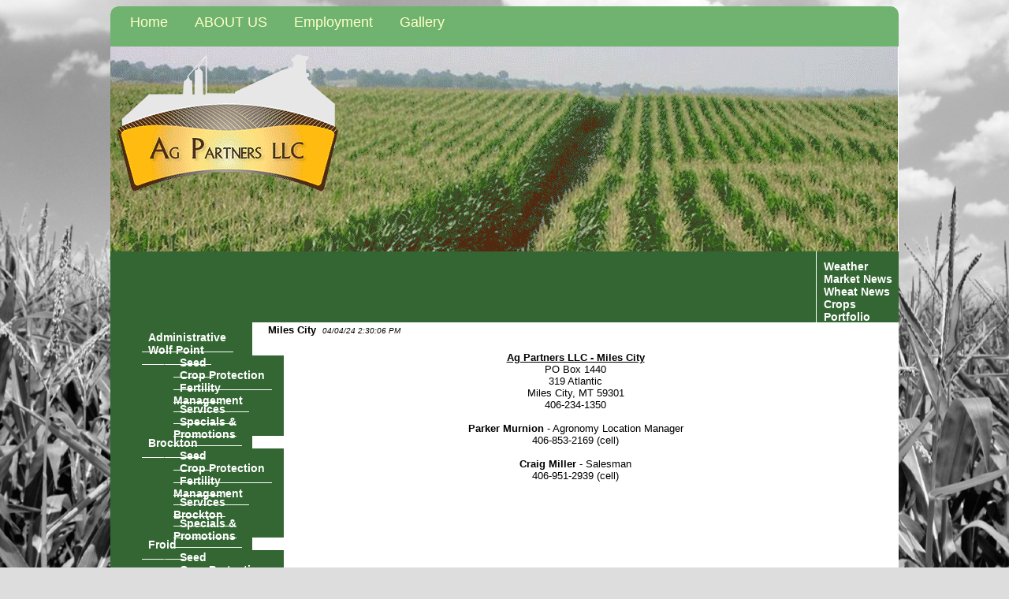

--- FILE ---
content_type: text/html;charset=UTF-8
request_url: http://www.agpartners-llc.com/index.cfm?show=10&mid=102
body_size: 26098
content:




    

    

    

    

    

    

    

    

    





	<!DOCTYPE HTML PUBLIC "-//W3C//DTD HTML 4.0 Transitional//EN" "http://www.w3.org/TR/html4/loose.dtd">

	






	
		



<HTML>
	<head>
	
	<link href="mainStyles.css" rel="stylesheet" type="text/css">
<link href="AgOnlineNews.css" rel="stylesheet" type="text/css">






	
		
			<link type="text/css" href="/images/css/gtp.css" rel="stylesheet" />
		
		
	

	
		
			<link type="text/css" href="/images/css/blogs.css" rel="stylesheet" />
		
		
	









	
		
			<link type="text/css" href="/css/common.css" rel="stylesheet" />
		
		
	




	
	

<LINK REL="SHORTCUT ICON" TYPE="image/x-icon" HREF="favicon.ico">

	<title>Ag Partners LLC - Eastern Montana</title>
    <!-- <meta http-equiv="content-type" content="text/html; charset=utf-8" /> -->
	<META HTTP-EQUIV="Content-Type" CONTENT="text/html; charset=iso-8859-1">
	
	
	
	
	
    






	
			
		



    






	
			
		



    






	
			
		



    






	
			
		



    






	
			
		



	






	
			
		



	






	
			
		



	
	
	<meta name="keywords" CONTENT="ag partners llc, ag partners wolf point, ag partners montana">
	
	
 

	<link rel="stylesheet" type="text/css" href="/scripts/jquery/plugins/superfish/css/superfish.css" media="screen">
	<link rel="stylesheet" type="text/css" href="/scripts/jquery/plugins/superfish/css/superfish-vertical.css" media="screen">

	<style type="text/css">
		/*** ESSENTIAL STYLES ***/
.sf-menu, .sf-menu * {
	z-index:90;
}
.sf-menu {
	z-index:90;
}
.sf-menu ul {
	z-index:90;
}
.sf-menu ul li {
	z-index:90;
}
.sf-menu li:hover {
	z-index:90;
}
.sf-menu li {
	z-index:90;
}
.sf-menu a {
	z-index:90;
}
.sf-menu li:hover ul,
.sf-menu li.sfHover ul {
	z-index:90;
}
ul.sf-menu li:hover li ul,
ul.sf-menu li.sfHover li ul {
	z-index:90;
}
ul.sf-menu li li:hover ul,
ul.sf-menu li li.sfHover ul {
	z-index:90;
}
ul.sf-menu li li:hover li ul,
ul.sf-menu li li.sfHover li ul {
	z-index:90;
}
ul.sf-menu li li li:hover ul,
ul.sf-menu li li li.sfHover ul {
	z-index:90;
}

/*** DEMO SKIN ***/
.sf-menu {
	z-index:90;
}
.sf-menu a {
	z-index:90;
}
.sf-menu a, .sf-menu a:visited  { /* visited pseudo selector so IE6 applies text colour*/
	z-index:90;
}
.sf-menu li {
	z-index:90;
}
.sf-menu li li {
	z-index:90;
}
.sf-menu li li li {
	z-index:90;
}
.sf-menu li:hover, .sf-menu li.sfHover,
.sf-menu a:focus, .sf-menu a:hover, .sf-menu a:active {
	z-index:91;
}
/*** arrows **/
.sf-menu a.sf-with-ul {
	z-index:90;
}
.sf-sub-indicator {
	z-index:90;
	background:		url('/scripts/jquery/plugins/superfish/images/arrows-ffffff.png') no-repeat -10px -100px; /* 8-bit indexed alpha png. IE6 gets solid image only */
}
a > .sf-sub-indicator {  /* give all except IE6 the correct values */
	z-index:90;
}
/* apply hovers to modern browsers */
a:focus > .sf-sub-indicator,
a:hover > .sf-sub-indicator,
a:active > .sf-sub-indicator,
li:hover > a > .sf-sub-indicator,
li.sfHover > a > .sf-sub-indicator {
	z-index:90;
}

/* point right for anchors in subs */
.sf-menu ul .sf-sub-indicator { background-position:  -10px 0; }
.sf-menu ul a > .sf-sub-indicator { background-position:  0 0; }
/* apply hovers to modern browsers */
.sf-menu ul a:focus > .sf-sub-indicator,
.sf-menu ul a:hover > .sf-sub-indicator,
.sf-menu ul a:active > .sf-sub-indicator,
.sf-menu ul li:hover > a > .sf-sub-indicator,
.sf-menu ul li.sfHover > a > .sf-sub-indicator {
	z-index:90;
}

/*** shadows for all but IE6 ***/
.sf-shadow ul {
	z-index:90;
}
.sf-shadow ul.sf-shadow-off {
	z-index:90;
}








	
			
		





.sf-menu, .menuText {
	float: right;
	margin-bottom:	0em;
	font-size:X-small;
	font-weight:bold;
	font-family: verdana, geneva, tahoma, sans-serif;
	color: #336633;
}

.menuText {
	color: #FFFFFF;
	background: #336633;
}

.sf-menu a {
	border-left: 1px solid #FFFFFF; /* divider in dropdown */
	border-top: 1px solid #FFFFFF; /* divider in top level */
	padding: .75em 1em;
	text-decoration:none;
}
.sf-menu a, .sf-menu a:visited { /* visited pseudo selector so IE6 applies text colour*/
	color:	 #FFFFFF;
}
.sf-menu li {
	background: #336633; /* initial top level background color */
}
.sf-menu li li {
	background: #336633; /* initial dropdown background color */
}
.sf-menu li li li {
	background: #336633;
}
.sf-menu li:hover, .sf-menu li.sfHover,
.sf-menu a:focus, .sf-menu a:hover, .sf-menu a:active {
	background: #bbbbbb; /* active background color */
	outline: 0;
	bottom: 0;
	z-index:91;
}

#nav {
	height:20px;
	top:47px;
	left:5px;
	z-index:4;
	text-align:left;
	padding:0px;
	color: #FFFFFF;
}

	</style>


	<style type="text/css">	
		/* GENERAL
	================================================================*/
	td, tr, table	{
		border-collapse: collapse;
		border-spacing: 0;
	}
	body {
		background-color: #dddddd;
		font-family: verdana, geneva, tahoma, sans-serif;
	}
	table#mainWrapper	{
		padding: 0px;
		background: #FFFFFF;
		margin: 0 auto;
		border-radius:10px;
		-moz-border-radius: 10px;
		-webkit-border-radius: 10px;
	}
	/* STRUCTURE
	================================================================*/
	#header {
		background-color: #FFFFFF;
		border-top-left-radius:10px;
		border-top-right-radius:10px;
		-moz-border-radius-topleft: 10px;
		-webkit-border-top-left-radius: 10px;
		-moz-border-radius-topright: 10px;
		-webkit-border-top-right-radius: 10px;
	}
	#content	{
		margin: 0;
		padding: 0 20px;
		width: 795px;
	}
	table#mainWrapper, #menu-footer, #sitemap	{
		width: 975px;
	}
	/* TYPOGRAPHY
	================================================================*/
	h1, h3, h5	{ color: #FFFFFF}
	h2, h4, h6	{ color: #333333}
	blockquote	{
		background-color: #FFFFFF ;
	}
	#menu-header, #menu-horiz, #menu-vertical, #menu-footer {
		font-family: Century Gothic, Lucida Grande, Lucida Sans Unicode, Sans-Serif;
		font-size: 14px;
	}
	/*	SPECIAL CSS STYLE
	=================================================================*/
	.fl 		{float: left }
	.rl 		{float: right }
	.clear		{clear: both }
	/* LINKS
	================================================================*/
	a, a:visited, a:link	{
					color: #003399;		/* from color scheme  */
					text-decoration: none;
	}
	a:hover		{
					color: #BFBF86;		/* from color scheme */
					text-decoration: none;
	}
	/* COMMON MENU STYLE
	================================================================*/
	#menu-header, #menu-horiz, #menu-vertical, #menu-footer	{}
	
	/* HEADER MENU
	================================================================*/
	#menu-header ul li	{
		display: inline;
		list-style-type: none outside none;
	}
	#menu-header	{
		background-color:  #70b370;
		padding: 5px;
		border-top-left-radius:10px;
		border-top-right-radius:10px;
		-moz-border-radius-topleft: 10px;
		-webkit-border-top-left-radius: 10px;
		-moz-border-radius-topright: 10px;
		-webkit-border-top-right-radius: 10px;
	}
	.menu-header	{
		margin: 0;
		padding: 0 0 0 5px;
	}
	#menu-header .menu-header a {
		font-family: Century Gothic, Helvetica, Sans-Serif;
		margin: 0 10px;
		text-transform: capitalize;
		color: #FFFFC7;
	}
	#menu-header .menu-header a:hover	{
		/*_border-bottom: 1px solid #ff0000;  need to find CF dynamic color */
		color: #feff82;
	}
	.specialText	{
		background-color: #FFFFFF;
		display: block;
	}
	.header-text	{
		width: 250px;
	}
	.header-image	{
		width: 650px;
	}
	.header-text img	{
		display: block;
		margin: 0 auto;
		width: 200px;
	}
	/* lavalamp*/
	.lavaLamp {
		position: relative;
		padding: 5px 0 15px 10px; 
		overflow: hidden; 
	}
	.lavaLamp li.back {
		background-color: #FFFFC7;
		border: 1px solid #999;
		display: block !important;
		height: 5px;
	
		margin-top: 3px;
	
		z-index: 8;
		position: absolute;
		border-radius: 3px;
		-moz-border-radius: 3px;
		-webkit-border-radius: 3px;
		
    }
	.lavaLamp li	{
		font-size: 18px;
		margin-right: 10px;
	}
	.lavaLamp li a {
		z-index: 999;
	}

	
	/* HORIZONTAL MENU
	================================================================*/
	#horiz_bkg {
		background-color: #336633;
		/*border-top: 1px solid #FFFFFF;*/
	}
	#menu-horiz ul{
		/*background-color: #999999;*/
		display: block;
	}
	#menu-horiz li a	{
		color: #FFFFFF; 
		font-size: 14px;
		font-family: verdana, geneva, tahoma, sans-serif;
		border-top: 0px;
		border-left: 1px solid #FFFFFF;
	}
	.menu-horiz li, .menu-horiz li li, .menu-horiz li li li	{
		background: #336633;
	} 
	.menu-horiz li:hover, .menu-horiz li.sfHover, .menu-horiz a:focus, .menu-horiz a:hover, .menu-horiz a:active{
		background-color: #408140;
	}
	.menu-horiz li:hover ul, .menu-horiz li.sfHover ul {
		top:3.5em;
	}
	#menu-horiz li ul	{
		width: 14em;
	}
	#menu-horiz li li a, #menu-horiz li li li a {
		border-top: 1px solid #FFFFFF;
	}
	#menu-horiz li ul li ul {
		margin-top:0px;
		left:12em;
	}
	/* VERTICAL MENU
	================================================================*/
	.sidenavWrap {
		vertical-align: top;
		/* width: 100px !important; remove */
		margin: 0 ;
		margin-right: 20px;
		padding: 0 ;
		width: 140px;
		background-color: #336633;
		border-bottom-left-radius: 10px;
	}
	#menu-vertical	{
	}
	.sf-vertical ul {
		width: 14em;
	}
	.sf-vertical a {
		border-left: 0px;
		font-size: 14px;
		font-family: verdana, geneva, tahoma, sans-serif;
		border-top: 0px;
		border-bottom: 1px solid #FFFFFF;
	}
	.sf-vertical, .sf-vertical li	{
		width: 140px;	
	}
	.sf-vertical li, .sf-vertical li li, .sf-vertical li li li {
		background: #336633;
	}
	.sf-vertical li:hover, .sf-vertical li.sfHover, .sf-vertical a:focus, .sf-vertical a:hover, .sf-vertical a:active {
		background:#408140;
	}
	.sf-vertical li:hover ul, .sf-vertical li.sfHover ul{
		left:14em;
		border-left: 1px solid #FFFFFF;
	}
	 ul.sf-vertical li li:hover ul, ul.sf-vertical li li.sfHover ul{
	 	left: 12em;
	 	border-left: 1px solid #FFFFFF;
	 }

	/* side navigation
	==================================================================*/
	#mainWrapper #sidenav ul a {
	color: #FFFFFF; /*#818181;*/
	}
	#sidenav li.sub a {
	/*background-color: #dddddd ;*/
	}
	/*	SUPERFISH NAVIGATION
	=================================================================*/
	
	.sf-menu a {
	padding: .75em .6em;
	}
	
	#mainWrapper ul.depth1 li ul.depth2 li {
		margin-left: 0px;
	}
	/* FOOTER MENU
	================================================================*/
	
	#menu-footer	{
		background-color: #70b370;
		margin: 10px auto;
		padding: 10px 0;
		border-radius:10px;
		-moz-border-radius: 10px;
		-webkit-border-radius: 10px;
	}
	.menu-footer {
		margin: 0;
	}
	
	ul.menu-footer {
		list-style-type: none;
		margin: 0px 0px 0px 20px;
	}
	
	ul.menu-footer li {
		display: inline-block;
		zoom:1; 
		*display: inline; 
		_height: 30px;
		vertical-align: top;
		text-align: left;
		padding: 0 20px 0 0;
		margin: 0px;
	}
	
	ul.menu-footer li a {
		font-size:14px;
		margin-right: 10px;
		text-transform: lowercase;
		text-decoration: none;
		color: #FFFFC7;
		font-weight: bold;
	}
	
	ul.menu-footer ul {
		list-style-type: none;
		text-align: left;
		margin: 0;
		padding: 0;
	}
	
	ul.menu-footer li li {
		display: block;
		text-align: left;
	}
	
	ul.menu-footer li li a, ul.menu-footer li li a:hover {
		margin-right: 10px;
		text-transform: lowercase;
		text-decoration: none;
		color: #FFFFC7;
		font-size:12px;
		font-weight: normal;
	}
	#menu-footer a:hover	{
		/*border-bottom: 1px solid #FFFFC7; need to find CF dynamic color */
		text-decoration: none;
		color: #FFFFC7;
	}	
	/* FOOTER SITEMAP MENUS
	================================================================*/
	#sitemap	{
		margin: 0 auto;
	}
	#footerSpecialText	{
		float: left;
		text-align: left;
		width: 40%;
	}
	#SpecialText2	{
		padding: 10px 5px;
		color: #FFFFFF;
	}
	/*	FOOTER NAVIGATION
	=================================================================*/
	
	
	#DTNFooter {
	margin: 10px auto;
	}
	/* END Page Styles
	==================================================================
	==================================================================*/
	</style>
	
	
	<script type="text/javascript" language="JavaScript">
		


// SetCookie sets a given cookie's values 
function SetCookie (name, value, expires) 
{
	var argv = SetCookie.arguments;
	var argc = SetCookie.arguments.length;
	var expires = (argc > 2) ? argv[2] : null;
	var path = "/";
	var domain = (argc > 4) ? argv[4] : null;
	var secure = (argc > 5) ? argv[5] : false;
	document.cookie = name + "=" + escape (value) +
	((expires == null) ? "" : ("; expires=" + expires.toGMTString())) +
	((path == null) ? "" : ("; path=" + path)) +
	((domain == null) ? "" : ("; domain=" + domain)) +
	((secure == true) ? "; secure" : "");
}	

// deleteCookie expires a cookie now
function deletecookie(theCookie, goSomewhere) 
{
	var expdate = new Date();
	expdate.setTime(expdate.getTime()); 
	SetCookie (theCookie, 1, expdate);
    
        if( goSomewhere == 'yes' )
    	{
    				
    		location.href="index.cfm?show=10&mid=102";
            var redirectAfterCookieDelete = 1;
    	}
    
}


		







    

    SetCookie("testCookie", "testValue");
    
    
    var agHostCookiesEnabled = document.cookie.indexOf("testValue") != -1;
    
    if( !agHostCookiesEnabled )
    {
        var noCookiesWindow = window.open("/popup/cookieHelp.cfm?c=3510&s=1", "noCookiesWin", "dependant=yes,hotkeys=no,menubar=no,resizable=no,scrollbars=yes,status=no,toolbar=no,width=450,height=595,screenX=0,screenY=0,left=0,top=0");
        noCookiesWindow.focus();
    }
    else
    {
        var redirectAfterCookieDelete = 1;
    }
    
    
    






		function logoutFromMenu() {
			window.document.loginFormForMenu.process.value = 'logout';
			window.document.loginFormForMenu.submit();
		}
	</script>
	<!-- google maps -->
    <script type="text/javascript" src="//maps.google.com/maps/api/js?sensor=false"></script>
	
	




















	
	
		<script type="text/javascript" src="/scripts/jquery/1.3.2/jquery.min.js" charset="ISO-8859-1"></script>
		
	
	
	
	
	
	
	
	
	
	
	
	
	
	
	
	
		
		
		
			
			
				
				
				
					
					
					
						<script type="text/javascript" src="/scripts/jquery/1.3.2/plugins/lavalamp/js/jqueryEasing.js" charset="ISO-8859-1"></script>
						
					
						<script type="text/javascript" src="/scripts/jquery/1.3.2/plugins/lavalamp/js/jqueryLavalamp.js" charset="ISO-8859-1"></script>
						
					
				
				
			
		
	

 
	
	<script type="text/javascript">
		var $jq = jQuery.noConflict();
	</script>
	
	
	




















	
	
		<script type="text/javascript" src="/scripts/jquery/1.6.2/jquery.min.js" charset="ISO-8859-1"></script>
		
	
	
	
	
	
	
	
	
	
	
	
	
	
	
	
	
		
		
		
			
			
				
				
				
					
					
					
						<script type="text/javascript" src="/scripts/jquery/1.6.2/plugins/cycle/js/jquery.cycle.all.min.js" charset="ISO-8859-1"></script>
						
					
				
				
			
		
			
			
				
				
				
					
					
					
						<script type="text/javascript" src="/scripts/jquery/1.6.2/plugins/superfish/js/hoverIntent.js" charset="ISO-8859-1"></script>
						
					
						<script type="text/javascript" src="/scripts/jquery/1.6.2/plugins/superfish/js/jquery.bgiframe.min.js" charset="ISO-8859-1"></script>
						
					
						<script type="text/javascript" src="/scripts/jquery/1.6.2/plugins/superfish/js/superfish.js" charset="ISO-8859-1"></script>
						
					
						<script type="text/javascript" src="/scripts/jquery/1.6.2/plugins/superfish/js/supersubs.js" charset="ISO-8859-1"></script>
						
					
				
				
			
		
	


	
	<script type="text/javascript">
		$jq(document).ready(function(){ 
			$jq(".lavaLamp").lavaLamp({
	        	fx: "backout",
    	    	speed: 200
        	});
		});
		
		$(document).ready(function(){
			$("ul.sf-menu").supersubs({
				minWidth:    12,    // minimum width of sub-menus in em units
				maxWidth:    12,    // maximum width of sub-menus in em units
				extraWidth:  1,     // extra width can ensure lines don't sometimes turn over
									// due to slight rounding differences and font-family
				direction: 'right' // menu will flow right to left                              
	       }).superfish({
	       		delay:       500,								// one second delay on mouseout 
	            animation:   {opacity:'show',height:'show'},	// fade-in and slide-down animation 
	            speed:       'fast',							// faster animation speed 
				autoArrows:  true,								// enable generation of arrow mark-up 
	            dropShadows: true								// enable drop shadows
	            
	       	});  // call supersubs first, then superfish, so that subs are
                 // not display:none when measuring. Call before initialising
	   });
	</script>
	</head>

<!-- new nav code -->







<!-- new special text code -->
    
<body> 				
	<table class="gradient" id="mainWrapper" cellpadding="0">
		<tr class="VertMid">
			<td class="padlock">
				<div id="header">
	                <!-- header menu -->
	                <div id="menu-header">
						
<ul class="depth0 menu-header lavaLamp"><li><a href="index.cfm">Home</a></li>
<li><a href="index.cfm?show=10&mid=4">ABOUT US</a></li>
<li><a href="index.cfm?show=10&mid=27">Employment</a></li>
<li><a href="index.cfm?show=65&mid=29">Gallery</a> </li></ul>

	                </div>

					
					<span class="specialText"><img border="0" src="/images/E0351001/Agpartnersbanneranimation3.gif" /></span>
					<div class="clear"></div>
				</div>
			</td>
		</tr>
		<tr>
			<td id="horiz_bkg">
				<!-- horizontal menu -->
				<div id="menu-horiz">
					
<ul class="depth0 sf-menu menu-horiz"><li><a href="index.cfm?show=1&map=CityWeather&imap=0">Weather</a></li>
<li><a href="index.cfm?show=8&cat=2">Market News</a></li>
<li><a href="index.cfm?show=8&cat=7">Wheat News</a></li>
<li><a href="index.cfm?show=86">Crops</a></li>
<li><a href="index.cfm?show=202">Portfolio</a> </li></ul>

				</div>
			</td>
		</tr>
		<tr>
			<td>
				<table cellpadding=0 cellspacing=0 border=0>
					<tr><td class="sidenavWrap"><!-- side nav menu -->
					<div id="sidenav">
					
<ul class="depth0 sf-menu sf-vertical menu-verticalA"><li><a href="index.cfm?show=10&mid=101">Administrative</a></li>
<li><a href="index.cfm?show=10&mid=100">Wolf Point</a>
<ul class="depth1"><li><a href="index.cfm?show=10&mid=34">Seed</a></li>
<li><a href="index.cfm?show=10&mid=46">Crop Protection</a></li>
<li><a href="index.cfm?show=10&mid=79">Fertility Management</a></li>
<li><a href="index.cfm?show=10&mid=90">Services</a></li>
<li><a href="index.cfm?show=10&mid=57">Specials & Promotions</a></li> </ul>
</li>
<li><a href="index.cfm?show=10&mid=103">Brockton</a>
<ul class="depth1"><li><a href="index.cfm?show=10&mid=36">Seed</a></li>
<li><a href="index.cfm?show=10&mid=48">Crop Protection</a></li>
<li><a href="index.cfm?show=10&mid=81">Fertility Management</a></li>
<li><a href="index.cfm?show=10&mid=92">Services Brockton</a></li>
<li><a href="index.cfm?show=10&mid=59">Specials & Promotions</a></li> </ul>
</li>
<li><a href="index.cfm?show=10&mid=107">Froid</a>
<ul class="depth1"><li><a href="index.cfm?show=10&mid=40">Seed</a></li>
<li><a href="index.cfm?show=10&mid=52">Crop Protection</a></li>
<li><a href="index.cfm?show=10&mid=85">Fertility Management</a></li>
<li><a href="index.cfm?show=10&mid=96">Services</a></li>
<li><a href="index.cfm?show=10&mid=63">Specials & Promotions</a></li> </ul>
</li>
<li><a href="index.cfm?show=10&mid=109">Glasgow</a>
<ul class="depth1"><li><a href="index.cfm?show=10&mid=42">Seed</a></li>
<li><a href="index.cfm?show=10&mid=54">Crop Protection</a></li>
<li><a href="index.cfm?show=10&mid=87">Fertility Management</a></li>
<li><a href="index.cfm?show=10&mid=98">Services</a></li>
<li><a href="index.cfm?show=10&mid=65">Specials & Promotions</a></li> </ul>
</li>
<li><a href="index.cfm?show=10&mid=105">Circle</a>
<ul class="depth1"><li><a href="index.cfm?show=10&mid=38">Seed</a></li>
<li><a href="index.cfm?show=10&mid=50">Crop Protection</a></li>
<li><a href="index.cfm?show=10&mid=83">Fertility Management</a></li>
<li><a href="index.cfm?show=10&mid=94">Services</a></li>
<li><a href="index.cfm?show=10&mid=61">Specials & Promotions</a></li> </ul>
</li>
<li><a href="index.cfm?show=10&mid=106">Richey</a>
<ul class="depth1"><li><a href="index.cfm?show=10&mid=39">Seed</a></li>
<li><a href="index.cfm?show=10&mid=51">Crop Protection</a></li>
<li><a href="index.cfm?show=10&mid=84">Fertility Management</a></li>
<li><a href="index.cfm?show=10&mid=95">Services</a></li>
<li><a href="index.cfm?show=10&mid=62">Specials & Promotions</a></li> </ul>
</li>
<li><a href="index.cfm?show=10&mid=111">Glendive</a>
<ul class="depth1"><li><a href="index.cfm?show=10&mid=44">Seed</a></li>
<li><a href="index.cfm?show=10&mid=56">Crop Protection</a></li>
<li><a href="index.cfm?show=10&mid=78">Fertility Management</a></li>
<li><a href="index.cfm?show=10&mid=89">Services</a></li>
<li><a href="index.cfm?show=10&mid=45">Specials & Promotions</a></li> </ul>
</li>
<li><a href="index.cfm?show=10&mid=102">Miles City</a>
<ul class="depth1"><li><a href="index.cfm?show=10&mid=35">Seed</a></li>
<li><a href="index.cfm?show=10&mid=47">Crop Protection</a></li>
<li><a href="index.cfm?show=10&mid=80">Fertility Management</a></li>
<li><a href="index.cfm?show=10&mid=91">Services</a></li>
<li><a href="index.cfm?show=10&mid=58">Specials & Promotions</a> </li></ul>
 </li></ul>

					<!-- could place special text here -->              
					
				</div>
				<!--sidenav-->
				<div id="SpecialText2"><style type="text/css">
body
{
background-image:url(https://admin.aghost.net/images/E0351001/cornfielddark4.gif   
);
background-attachment: fixed;
background-repeat: no repeat;
background-position: center;
}</style></div>
					</td>
			
			<td valign="top" id="content">
				


	
	
 
	 
	

	<script Language="Javascript">
		
		function popupAgOnlineChart() {
			var sym = "";
			try {
				sym = arguments[0].replace(/^\s+|\s+$/g, '');
			} catch(e) {
				sym = "";
			}
		   if (sym.length < 1) {
		   	sym = "@C@1";
		   }
			newWin = window.open("http://charts.aghost.net/popup/agonlineCharts.cfm?token=fFom10JB9HCrdE6yAAzgI%2BZN5kGaMQ19qPhhHX1J8BYBXtuT3PhUlg%3D%3D&cid=3510&sid=1&symbol=" + escape(sym).replace(/\+/g,"%2B") + "", "AgOnlineChart","toolbar=no,location=no,directories=no," +   "status=yes,menubar=no,scrollbars=no,resizable=no,width=750,height=540,screenX=0,screenY=0,left=0,top=0")
			self.newWin.focus();
		}
		
	</script>



	 
		<script language="JavaScript">
		<!--
			
			if( top != window )
			{
				top.location.href = window.location.href;
			}
		// -->
		</script>
	
 




	




	
 
	






	



 
	
	
	
		
		
		
			
				






 
    <b><Font face='verdana, geneva, tahoma, sans-serif' size='2' color='000000'>Miles City</font></b>&nbsp;&nbsp;<i><Font face='verdana, geneva, tahoma, sans-serif' size='1' color='000000'>04/04/24 2:30:06 PM</font></i><br><br><table width='100%'><tr valign='top'><td width='100%'><font face='verdana, geneva, tahoma, sans-serif' size='2' color='000000'><div style="text-align: center;"><strong><u>Ag Partners LLC - Miles City</u></strong><br />PO Box 1440<br />319 Atlantic<br />Miles City, MT 59301<br />406-234-1350<br /><br /><strong style="text-align: center;">Parker Murnion&nbsp;</strong><span style="text-align: center;">- Agronomy Location Manager</span><br style="text-align: center;" /><span style="text-align: center;">406-853-2169 (cell)</span><br /><br /><strong style="text-align: center;">Craig Miller&nbsp;</strong><span style="text-align: center;">- Salesman</span><br style="text-align: center;" /><span style="text-align: center;">406-951-2939 (cell)</span><br />&nbsp;</div></font>
    
    </td></tr></table>



			
		
	
	
	
	</td></tr>
 </table> 




	
	





	<script>
		(function(i,s,o,g,r,a,m){i['GoogleAnalyticsObject']=r;i[r]=i[r]||function(){
		(i[r].q=i[r].q||[]).push(arguments)},i[r].l=1*new Date();a=s.createElement(o),
		m=s.getElementsByTagName(o)[0];a.async=1;a.src=g;m.parentNode.insertBefore(a,m)
		})(window,document,'script','//www.google-analytics.com/analytics.js','ga');
		
		ga('create', 'UA-29635526-15', 'auto', {'name': 'aghostTracker'});
		ga('aghostTracker.send', 'pageview');
	</script>

	
		
			



</td></tr>
</table>
<div align="">
	<div id="menu-footer">
    
    </div>
<div class="clear"></div>
<table id="DTNFooter" border="0" cellpadding="0" cellspacing="0" width="974">
	<tr><td bgcolor="dddddd" align="center"><font face="verdana, geneva, tahoma, sans-serif" size="1" color="000000">Copyright DTN.  All rights reserved.  <a href="https://www.aghost.net/disclaimer.cfm" target="disclaimer"><font face="verdana, geneva, tahoma, sans-serif" size="1" color="000000">Disclaimer</font></a>.</font></td></tr>
    
	<tr><td align="center"><a href="https://www.dtnpf.com/agriculture/web/ag/home" rel="nofollow"><img src="/images/alpha/dtnpf_bw_120x42.png?show=10&mid=102&ShowMenu=1&IFRAME=false" border="0" alt="Powered By DTN"></a></td></tr>
</table>
</div>

   
</body>
</html>


			
	
	
	
	

